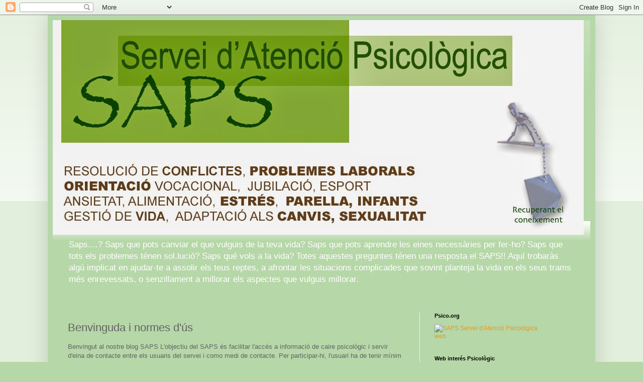

--- FILE ---
content_type: text/html; charset=UTF-8
request_url: https://sapspsico.blogspot.com/b/stats?style=BLACK_TRANSPARENT&timeRange=ALL_TIME&token=APq4FmCZtq_rl9pU0paDCxwslIsYaDtvvaT1koyVxvrcg13J06l7WwssapptfIvixGncV4-xncbZqukpCk88oDHDrVX6fYPJSQ
body_size: -37
content:
{"total":20972,"sparklineOptions":{"backgroundColor":{"fillOpacity":0.1,"fill":"#000000"},"series":[{"areaOpacity":0.3,"color":"#202020"}]},"sparklineData":[[0,0],[1,0],[2,0],[3,1],[4,0],[5,6],[6,0],[7,4],[8,0],[9,0],[10,9],[11,0],[12,0],[13,5],[14,91],[15,1],[16,0],[17,1],[18,8],[19,1],[20,1],[21,1],[22,3],[23,3],[24,1],[25,1],[26,5],[27,1],[28,0],[29,3]],"nextTickMs":3600000}